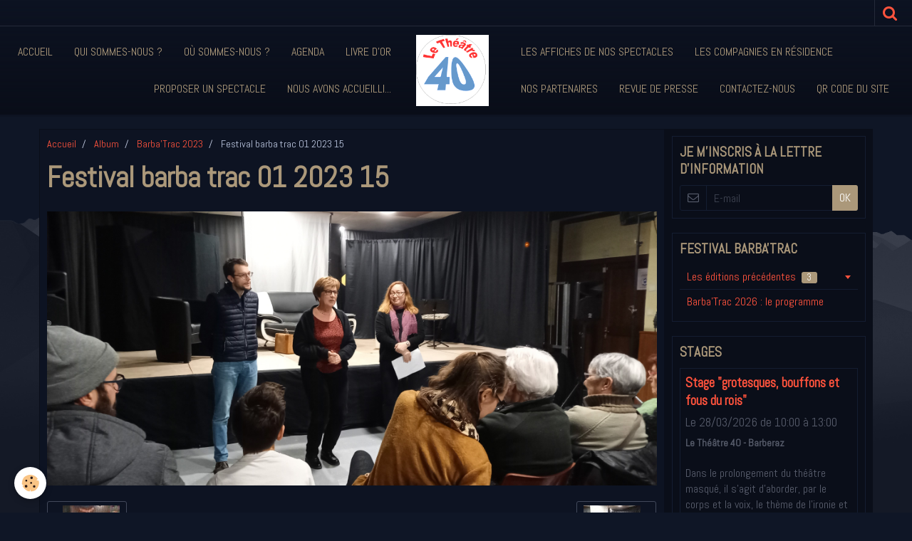

--- FILE ---
content_type: text/html; charset=UTF-8
request_url: https://www.letheatre40.com/album-photos/barba-trac-2023/festival-barba-trac-01-2023-15.html
body_size: 49721
content:
    <!DOCTYPE html>
<html lang="fr">
    <head>
        <title>Festival barba trac 01 2023 15 </title>
        <meta name="theme-color" content="#0D1322">
        <meta name="msapplication-navbutton-color" content="#0D1322">
        <meta name="apple-mobile-web-app-capable" content="yes">
        <meta name="apple-mobile-web-app-status-bar-style" content="black-translucent">

        <!-- pretty / district -->
<meta http-equiv="Content-Type" content="text/html; charset=utf-8">
<!--[if IE]>
<meta http-equiv="X-UA-Compatible" content="IE=edge">
<![endif]-->
<meta name="viewport" content="width=device-width, initial-scale=1, maximum-scale=1.0, user-scalable=no">
<meta name="msapplication-tap-highlight" content="no">
  <link href="//www.letheatre40.com/fr/themes/designlines/63ebd1d9eb725b458b55bd3c.css?v=3dad87517e171348f6c8ea2b900730d5" rel="stylesheet">
  <link rel="image_src" href="https://www.letheatre40.com/medias/album/festival-barba-trac-01-2023-15-.jpg" />
  <meta property="og:image" content="https://www.letheatre40.com/medias/album/festival-barba-trac-01-2023-15-.jpg" />
  <link href="//www.letheatre40.com/fr/themes/designlines/62d91d769942d4558d13a92e.css?v=13ce56104e0d998f52c844962fe242fd" rel="stylesheet">
  <link rel="canonical" href="https://www.letheatre40.com/album-photos/barba-trac-2023/festival-barba-trac-01-2023-15.html">
<meta name="generator" content="e-monsite (e-monsite.com)">








                
                                    
                
                
                                                                                                                                    
            <link href="https://fonts.googleapis.com/css?family=Abel&display=swap" rel="stylesheet">
        
        <link href="https://maxcdn.bootstrapcdn.com/font-awesome/4.7.0/css/font-awesome.min.css" rel="stylesheet">

        <link href="//www.letheatre40.com/themes/combined.css?v=6_1665404070_29" rel="stylesheet">

        <!-- EMS FRAMEWORK -->
        <script src="//www.letheatre40.com/medias/static/themes/ems_framework/js/jquery.min.js"></script>
        <!-- HTML5 shim and Respond.js for IE8 support of HTML5 elements and media queries -->
        <!--[if lt IE 9]>
        <script src="//www.letheatre40.com/medias/static/themes/ems_framework/js/html5shiv.min.js"></script>
        <script src="//www.letheatre40.com/medias/static/themes/ems_framework/js/respond.min.js"></script>
        <![endif]-->

        <script src="//www.letheatre40.com/medias/static/themes/ems_framework/js/ems-framework.min.js?v=2084"></script>

        <script src="https://www.letheatre40.com/themes/content.js?v=6_1665404070_29&lang=fr"></script>

            <script src="//www.letheatre40.com/medias/static/js/rgpd-cookies/jquery.rgpd-cookies.js?v=2084"></script>
    <script>
                                    $(document).ready(function() {
            $.RGPDCookies({
                theme: 'ems_framework',
                site: 'www.letheatre40.com',
                privacy_policy_link: '/about/privacypolicy/',
                cookies: [{"id":null,"favicon_url":"https:\/\/ssl.gstatic.com\/analytics\/20210414-01\/app\/static\/analytics_standard_icon.png","enabled":true,"model":"google_analytics","title":"Google Analytics","short_description":"Permet d'analyser les statistiques de consultation de notre site","long_description":"Indispensable pour piloter notre site internet, il permet de mesurer des indicateurs comme l\u2019affluence, les produits les plus consult\u00e9s, ou encore la r\u00e9partition g\u00e9ographique des visiteurs.","privacy_policy_url":"https:\/\/support.google.com\/analytics\/answer\/6004245?hl=fr","slug":"google-analytics"},{"id":null,"favicon_url":"","enabled":true,"model":"addthis","title":"AddThis","short_description":"Partage social","long_description":"Nous utilisons cet outil afin de vous proposer des liens de partage vers des plateformes tiers comme Twitter, Facebook, etc.","privacy_policy_url":"https:\/\/www.oracle.com\/legal\/privacy\/addthis-privacy-policy.html","slug":"addthis"}],
                modal_title: 'Gestion\u0020des\u0020cookies',
                modal_description: 'd\u00E9pose\u0020des\u0020cookies\u0020pour\u0020am\u00E9liorer\u0020votre\u0020exp\u00E9rience\u0020de\u0020navigation,\nmesurer\u0020l\u0027audience\u0020du\u0020site\u0020internet,\u0020afficher\u0020des\u0020publicit\u00E9s\u0020personnalis\u00E9es,\nr\u00E9aliser\u0020des\u0020campagnes\u0020cibl\u00E9es\u0020et\u0020personnaliser\u0020l\u0027interface\u0020du\u0020site.',
                privacy_policy_label: 'Consulter\u0020la\u0020politique\u0020de\u0020confidentialit\u00E9',
                check_all_label: 'Tout\u0020cocher',
                refuse_button: 'Refuser',
                settings_button: 'Param\u00E9trer',
                accept_button: 'Accepter',
                callback: function() {
                    // website google analytics case (with gtag), consent "on the fly"
                    if ('gtag' in window && typeof window.gtag === 'function') {
                        if (window.jsCookie.get('rgpd-cookie-google-analytics') === undefined
                            || window.jsCookie.get('rgpd-cookie-google-analytics') === '0') {
                            gtag('consent', 'update', {
                                'ad_storage': 'denied',
                                'analytics_storage': 'denied'
                            });
                        } else {
                            gtag('consent', 'update', {
                                'ad_storage': 'granted',
                                'analytics_storage': 'granted'
                            });
                        }
                    }
                }
            });
        });
    </script>
        <script async src="https://www.googletagmanager.com/gtag/js?id=G-4VN4372P6E"></script>
<script>
    window.dataLayer = window.dataLayer || [];
    function gtag(){dataLayer.push(arguments);}
    
    gtag('consent', 'default', {
        'ad_storage': 'denied',
        'analytics_storage': 'denied'
    });
    
    gtag('js', new Date());
    gtag('config', 'G-4VN4372P6E');
</script>

        
        <style>
        #overlay{position:fixed;top:0;left:0;width:100vw;height:100vh;z-index:1001}
                                #overlay.loader{display:-webkit-flex;display:flex;-webkit-justify-content:center;justify-content:center;-webkit-align-items:center;align-items:center;background-color:#0A0E19;opacity:1}#overlay.stop div{animation-play-state:paused}
                        .loader-facebook{display:inline-block;position:relative;width:64px;height:64px}.loader-facebook div{display:inline-block;position:absolute;left:6px;width:13px;background-color:#FF533D;animation:loader-facebook 1.2s cubic-bezier(0,.5,.5,1) infinite}.loader-facebook div:nth-child(1){left:6px;animation-delay:-.24s}.loader-facebook div:nth-child(2){left:26px;animation-delay:-.12s}.loader-facebook div:nth-child(3){left:45px;animation-delay:0}@keyframes loader-facebook{0%{top:6px;height:51px}100%,50%{top:19px;height:26px}}
                            </style>
        <script type="application/ld+json">
    {
        "@context" : "https://schema.org/",
        "@type" : "WebSite",
        "name" : "Le Théâtre 40",
        "url" : "https://www.letheatre40.com/"
    }
</script>
            </head>
    <body id="album-photos_run_barba-trac-2023_festival-barba-trac-01-2023-15" class="default fixed-bottom">
        
                <div id="overlay" class="loader">
            <div class="loader-facebook">
                <div></div><div></div><div></div>
            </div>
        </div>
                        <!-- HEADER -->
        <header id="header" class="navbar" data-fixed="true" data-margin-top="false" data-margin-bottom="true">
            <div id="header-main" data-padding="true">
                                                                                                                        <!-- menu -->
                <a class="brand hidden-desktop" href="https://www.letheatre40.com/" data-position="menu" data-appearance="horizontal_c">
                                        <img src="https://www.letheatre40.com/medias/site/logos/logo-en-rond-1.png" alt="Le Théâtre 40" class="brand-logo">
                                                        </a>
                
                                <nav id="menu" class="collapse contains-brand">
                                                                        <ul class="nav navbar-nav">
                    <li>
                <a href="https://www.letheatre40.com/">
                                        Accueil
                </a>
                            </li>
                    <li>
                <a href="https://www.letheatre40.com/pages/presentation.html"onclick="window.open(this.href);return false;">
                                        Qui sommes-nous ?
                </a>
                            </li>
                    <li>
                <a href="https://www.letheatre40.com/pages/ou-sommes-nous.html"onclick="window.open(this.href);return false;">
                                        Où sommes-nous ?
                </a>
                            </li>
                    <li>
                <a href="https://www.letheatre40.com/agenda/">
                                        Agenda
                </a>
                            </li>
                    <li>
                <a href="https://www.letheatre40.com/livre-d-or/"onclick="window.open(this.href);return false;">
                                        Livre d'or
                </a>
                            </li>
                    <li>
                <a href="https://www.letheatre40.com/pages/organiser-une-representation-au-theatre-40.html"onclick="window.open(this.href);return false;">
                                        Proposer un spectacle
                </a>
                            </li>
                    <li>
                <a href="https://www.letheatre40.com/pages/nos.html"onclick="window.open(this.href);return false;">
                                        Nous avons accueilli...
                </a>
                            </li>
                    <li>
                <a href="https://www.letheatre40.com/pages/les-affiches-de-nos-spectacles.html"onclick="window.open(this.href);return false;">
                                        Les affiches de nos spectacles
                </a>
                            </li>
                    <li>
                <a href="https://www.letheatre40.com/pages/les-compagnies-en-residence.html"onclick="window.open(this.href);return false;">
                                        Les compagnies en résidence
                </a>
                            </li>
                    <li>
                <a href="https://www.letheatre40.com/pages/nos-partenaires.html"onclick="window.open(this.href);return false;">
                                        Nos partenaires
                </a>
                            </li>
                    <li>
                <a href="https://www.letheatre40.com/pages/revue-de-presse.html"onclick="window.open(this.href);return false;">
                                        Revue de presse
                </a>
                            </li>
                    <li>
                <a href="https://www.letheatre40.com/pages/contactez-nous.html"onclick="window.open(this.href);return false;">
                                        Contactez-nous
                </a>
                            </li>
                    <li>
                <a href="https://www.letheatre40.com/pages/qr-code-du-site.html"onclick="window.open(this.href);return false;">
                                        QR code du site
                </a>
                            </li>
            </ul>

                                                            </nav>
                
                            </div>
            <div id="header-buttons" data-retract="true">
                                <button class="btn btn-link navbar-toggle header-btn" data-toggle="collapse" data-target="#menu" data-orientation="horizontal">
                    <i class="fa fa-bars fa-lg"></i>
                </button>
                
                
                                <div class="navbar-search dropdown">
                    <button class="btn btn-link header-btn" type="button" data-toggle="dropdown">
                        <i class="fa fa-search fa-lg"></i>
                    </button>
                    <form method="get" action="https://www.letheatre40.com/search/site/" class="dropdown-menu">
                        <div class="input-group">
                            <input type="text" name="q" value="" placeholder="Votre recherche" pattern=".{3,}" required title="Seuls les mots de plus de deux caractères sont pris en compte lors de la recherche.">
                            <div class="input-group-btn">
                                <button type="submit" class="btn btn-link">
                                    <i class="fa fa-search fa-lg"></i>
                                </button>
                            </div>
                        </div>
                    </form>
                </div>
                
                
                            </div>
                                                    
                    </header>
        <!-- //HEADER -->

        
        <!-- WRAPPER -->
        <div id="wrapper" class="container">
            
            <!-- CONTENT -->
            <div id="content">
                <!-- MAIN -->
                <section id="main" class="sticked">

                                            <!-- BREADCRUMBS -->
                           <ol class="breadcrumb">
                  <li>
            <a href="https://www.letheatre40.com/">Accueil</a>
        </li>
                        <li>
            <a href="https://www.letheatre40.com/album-photos/">Album</a>
        </li>
                        <li>
            <a href="https://www.letheatre40.com/album-photos/barba-trac-2023/">Barba'Trac 2023</a>
        </li>
                        <li class="active">
            Festival barba trac 01 2023 15 
         </li>
            </ol>
                        <!-- //BREADCRUMBS -->
                    
                    
                    
                                        
                                        
                                        <div class="view view-album" id="view-item" data-category="barba-trac-2023" data-id-album="63ebd98bd5d25b458b559f8c">
    <h1 class="view-title">Festival barba trac 01 2023 15 </h1>
    <div id="site-module" class="site-module" data-itemid="59547ffbbfc85b458b55aeef" data-siteid="59547fb882365b458b55e06e"></div>

    

    <p class="text-center">
        <img src="https://www.letheatre40.com/medias/album/festival-barba-trac-01-2023-15-.jpg" alt="Festival barba trac 01 2023 15 ">
    </p>

    <ul class="category-navigation">
        <li>
                            <a href="https://www.letheatre40.com/album-photos/barba-trac-2023/festival-barba-trac-01-2023-14.html" class="btn btn-default">
                    <i class="fa fa-angle-left fa-lg"></i>
                    <img src="https://www.letheatre40.com/medias/album/festival-barba-trac-01-2023-14-.jpg?fx=c_80_80" width="80" alt="">
                </a>
                    </li>

        <li>
            <a href="https://www.letheatre40.com/album-photos/barba-trac-2023/" class="btn btn-small btn-default">Retour</a>
        </li>

        <li>
                            <a href="https://www.letheatre40.com/album-photos/barba-trac-2023/festival-barba-trac-01-2023-16.html" class="btn btn-default">
                    <img src="https://www.letheatre40.com/medias/album/festival-barba-trac-01-2023-16-.jpg?fx=c_80_80" width="80" alt="">
                    <i class="fa fa-angle-right fa-lg"></i>
                </a>
                    </li>
    </ul>

    

</div>

                </section>
                <!-- //MAIN -->

                                <!-- SIDEBAR -->
                <aside id="sidebar" data-fixed="true" data-offset="true">
                    <div id="sidebar-wrapper" data-height="full">
                                                                                                                                                                                                                                    <div class="widget" data-id="widget_newsletter">
                                        
<div class="widget-title">
    
        <span>
            Je m'inscris à la lettre d'information
        </span>  

        
</div>

                                        <div id="widget1" class="widget-content" data-role="widget-content">
                                            
                                                                                        
                                                                                        <form action="https://www.letheatre40.com/newsletters/subscribe" method="post">
    <div class="control-group control-type-email has-required">
        <span class="as-label hide">E-mail</span>
        <div class="input-group">
        	<div class="input-group-addon">
				<i class="fa fa-envelope-o"></i>
			</div>
            <input id="email" type="email" name="email" value="" placeholder="E-mail">
            <div class="input-group-btn">
                <button type="submit" class="btn btn-primary">OK</button>
            </div>
        </div>
    </div>
</form>
                                        </div>
                                    </div>
                                    
                                                                                                                                                                                                                                                                                                                                                                                                    <div class="widget" data-id="widget_page_category">
                                        
<div class="widget-title">
    
            <a href="https://www.letheatre40.com/pages/festival-barba-trac/">
        <span>
            Festival Barba'Trac
        </span>  

            </a>
        
</div>

                                        <div id="widget2" class="widget-content" data-role="widget-content">
                                            
                                                                                        
                                                                                                <ul class="nav nav-list" data-addon="pages">
                                <li data-category="les-editions-precedentes" class="subnav">
                <a href="https://www.letheatre40.com/pages/festival-barba-trac/les-editions-precedentes/" class="subnav-toggle" data-toggle="subnav">
                    Les éditions précédentes
                                        <span class="badge">3</span>
                                    </a>
                                <ul class="nav subnav-menu">
                                                            <li data-category="les-editions-precedentes">
                        <a href="https://www.letheatre40.com/pages/festival-barba-trac/les-editions-precedentes/barba-trac-2023.html">
                            1e édition (2023)  - bilan
                                                    </a>
                    </li>
                                        <li data-category="les-editions-precedentes">
                        <a href="https://www.letheatre40.com/pages/festival-barba-trac/les-editions-precedentes/barba-trac-2024-pre-annonce-1706811768.html">
                            2e édition (2024) - bilan
                                                    </a>
                    </li>
                                        <li data-category="les-editions-precedentes">
                        <a href="https://www.letheatre40.com/pages/festival-barba-trac/les-editions-precedentes/barba-trac-2024-pre-annonce-1728202829-1738699111.html">
                            3e édition (2025) - bilan
                                                    </a>
                    </li>
                                    </ul>
                            </li>
                          
                                <li data-category="festival-barba-trac">
                <a href="https://www.letheatre40.com/pages/festival-barba-trac/barba-trac-2024-pre-annonce-1728202829-1762609204.html">
                    Barba'Trac 2026 : le programme
                                    </a>
            </li>
                        </ul>
    

                                        </div>
                                    </div>
                                    
                                                                                                                                                                                                                                                                                                                                        <div class="widget" data-id="widget_event_comingup">
                                        
<div class="widget-title">
    
        <span>
            Stages
        </span>  

        
</div>

                                        <div id="widget3" class="widget-content" data-role="widget-content">
                                            
                                                                                        
                                                                                                <ul class="media-list media-stacked" data-addon="agenda">
                    <li class="media" data-category="stages">
                                <div class="media-body">
                                            <p class="media-heading"><a href="https://www.letheatre40.com/agenda/stages/stage-grotesques-bouffons-et-fous-du-rois.html">Stage "grotesques, bouffons et fous du rois"</a></p>
                                        <p class="media-subheading">
                                                    <span class="date">Le 28/03/2026</span>
                                                                                                            <span class="time-start">de 10:00</span> <span class="time-end">à 13:00</span>
                                                                                                </p>
                                            <ul class="media-infos">
                                                            <li data-role="place">
                                    Le Théâtre 40  -  Barberaz                                </li>
                                                                                </ul>
                                                                                <p>Dans le prolongement du théâtre masqué, il s'agit d'aborder, par le corps et la voix, le thème de l'ironie et de la parodie, à partir de mises en situation ...</p>
                                    </div>
            </li>
                    <li class="media" data-category="stages">
                                <div class="media-body">
                                            <p class="media-heading"><a href="https://www.letheatre40.com/agenda/stages/stage-grotesques-bouffons-et-fous-du-rois-1.html">Stage "grotesques, bouffons et fous du rois"</a></p>
                                        <p class="media-subheading">
                                                    <span class="date">Le 30/05/2026</span>
                                                                                                            <span class="time-start">de 10:00</span> <span class="time-end">à 13:00</span>
                                                                                                </p>
                                            <ul class="media-infos">
                                                            <li data-role="place">
                                    Le Théâtre 40  -  Barberaz                                </li>
                                                                                </ul>
                                                                                <p>Dans le prolongement du théâtre masqué, il s'agit d'aborder, par le corps et la voix, le thème de l'ironie et de la parodie, à partir de mises en situation ...</p>
                                    </div>
            </li>
            </ul>

                                        </div>
                                    </div>
                                    
                                                                                                                                                                                                                                                                                                                                        <div class="widget" data-id="widget_event_comingup">
                                        
<div class="widget-title">
    
        <span>
            Spectacles à venir
        </span>  

        
</div>

                                        <div id="widget4" class="widget-content" data-role="widget-content">
                                            
                                                                                        
                                                                                                <ul class="media-list media-stacked" data-addon="agenda">
                    <li class="media" data-category="spectacles-a-venir">
                                <div class="media-body">
                                            <p class="media-heading"><a href="https://www.letheatre40.com/agenda/spectacles-a-venir/poison-1.html">Les Forains</a></p>
                                        <p class="media-subheading">
                                                    <span class="date">Le 24/01/2026</span>
                                                                                                            <span class="time">à 20:00</span>
                                                                                                </p>
                                            <ul class="media-infos">
                                                            <li data-role="place">
                                    Le Théâtre 40  -  Barberaz                                </li>
                                                                                </ul>
                                                                                <p>
de Stephan Wojtowicz.
mise en scène : Monique Duffey.
avec : Emilie Carle, Franck Celle, Pascal Combaz-Deville, Pascale Francoz, Thomas Gautier.

Au ...</p>
                                    </div>
            </li>
                    <li class="media" data-category="spectacles-a-venir">
                                <div class="media-body">
                                            <p class="media-heading"><a href="https://www.letheatre40.com/agenda/spectacles-a-venir/poison-1-1.html">Les Forains</a></p>
                                        <p class="media-subheading">
                                                    <span class="date">Le 25/01/2026</span>
                                                                                                            <span class="time">à 18:00</span>
                                                                                                </p>
                                            <ul class="media-infos">
                                                            <li data-role="place">
                                    Le Théâtre 40  -  Barberaz                                </li>
                                                                                </ul>
                                                                                <p>
de Stephan Wojtowicz.
mise en scène : Monique Duffey.
avec : Emilie Carle, Franck Celle, Pascal Combaz-Deville, Pascale Francoz, Thomas Gautier.

Au ...</p>
                                    </div>
            </li>
                    <li class="media" data-category="spectacles-a-venir">
                                <div class="media-body">
                                            <p class="media-heading"><a href="https://www.letheatre40.com/agenda/spectacles-a-venir/petites-peurs-1.html">Petites Peurs</a></p>
                                        <p class="media-subheading">
                                                    <span class="date">Le 07/02/2026</span>
                                                                                                            <span class="time-start">de 09:30</span> <span class="time-end">à 10:30</span>
                                                                                                </p>
                                            <ul class="media-infos">
                                                            <li data-role="place">
                                    Le Théâtre 40  -  Barberaz                                </li>
                                                                                </ul>
                                                                                <p>Un spectacle de la Cie Lüma pour très jeune public de 1 à 6 ans.

Les artistes :
- Anouck Wroblewski - écriture, jeu, manipulation, musique
- Morgane ...</p>
                                    </div>
            </li>
                    <li class="media" data-category="spectacles-a-venir">
                                <div class="media-body">
                                            <p class="media-heading"><a href="https://www.letheatre40.com/agenda/spectacles-a-venir/petites-peurs-1-1.html">Petites Peurs</a></p>
                                        <p class="media-subheading">
                                                    <span class="date">Le 07/02/2026</span>
                                                                                                            <span class="time-start">de 10:30</span> <span class="time-end">à 11:30</span>
                                                                                                </p>
                                            <ul class="media-infos">
                                                            <li data-role="place">
                                    Le Théâtre 40  -  Barberaz                                </li>
                                                                                </ul>
                                                                                <p>Un spectacle de la Cie Lüma pour très jeune public de 1 à 6 ans.

Les artistes :
- Anouck Wroblewski - écriture, jeu, manipulation, musique
- Morgane ...</p>
                                    </div>
            </li>
                    <li class="media" data-category="spectacles-a-venir">
                                <div class="media-body">
                                            <p class="media-heading"><a href="https://www.letheatre40.com/agenda/spectacles-a-venir/poison-2.html">Poison</a></p>
                                        <p class="media-subheading">
                                                    <span class="date">Le 28/02/2026</span>
                                                                                                            <span class="time">à 20:00</span>
                                                                                                </p>
                                            <ul class="media-infos">
                                                            <li data-role="place">
                                    Le Théâtre 40  -  Barberaz                                </li>
                                                                                </ul>
                                                                                <p>
Une pièce de Lot Vekemans, traduite du néerlandais par Alain van Crugten.

par la Cie Les Planches à Voix
avec Franck Celle et Axelle Bouzat.

A ...</p>
                                    </div>
            </li>
                    <li class="media" data-category="spectacles-a-venir">
                                <div class="media-body">
                                            <p class="media-heading"><a href="https://www.letheatre40.com/agenda/spectacles-a-venir/poison-2-2.html">Poison</a></p>
                                        <p class="media-subheading">
                                                    <span class="date">Le 01/03/2026</span>
                                                                                                            <span class="time">à 18:00</span>
                                                                                                </p>
                                            <ul class="media-infos">
                                                            <li data-role="place">
                                    Le Théâtre 40  -  Barberaz                                </li>
                                                                                </ul>
                                                                                <p>
Une pièce de Lot Vekemans, traduite du néerlandais par Alain van Crugten.

par la Cie Les Planches à Voix
avec Franck Celle et Axelle Bouzat.

A ...</p>
                                    </div>
            </li>
                    <li class="media" data-category="spectacles-a-venir">
                                <div class="media-body">
                                            <p class="media-heading"><a href="https://www.letheatre40.com/agenda/spectacles-a-venir/cie-les-garde-fous-1-1-2-1.html">Conte de faits</a></p>
                                        <p class="media-subheading">
                                                    <span class="date">Le 14/03/2026</span>
                                                                                                            <span class="time-start">de 20:00</span> <span class="time-end">à 21:30</span>
                                                                                                </p>
                                            <ul class="media-infos">
                                                            <li data-role="place">
                                    Le Théâtre 40  -  Barberaz                                </li>
                                                                                </ul>
                                                                                <p>Un fait historique...Mais que s'est-il vraiment passé ? Venez le découvrir au Théâtre 40 !

Spectacle d'improvisation, par la Cie Les Garde-Fous.



 ...</p>
                                    </div>
            </li>
                    <li class="media" data-category="spectacles-a-venir">
                                <div class="media-body">
                                            <p class="media-heading"><a href="https://www.letheatre40.com/agenda/spectacles-a-venir/paco-pacuni.html">Paco Pacuni</a></p>
                                        <p class="media-subheading">
                                                    <span class="date">Le 28/03/2026</span>
                                                                                                            <span class="time">à 20:00</span>
                                                                                                </p>
                                            <ul class="media-infos">
                                                            <li data-role="place">
                                    Le Théâtre 40  -  Barberaz                                </li>
                                                                                </ul>
                                                                                <p>Une création de la Cie Apsara, écrite et mise en scène par Patricia Isoard Fulchiron.

Résumé

Paco Pacuni c’est l’histoire de deux sœurs d’origine ...</p>
                                    </div>
            </li>
                    <li class="media" data-category="spectacles-a-venir">
                                <div class="media-body">
                                            <p class="media-heading"><a href="https://www.letheatre40.com/agenda/spectacles-a-venir/une-reine-dans-ma-douche.html">Une reine dans ma douche</a></p>
                                        <p class="media-subheading">
                                                    <span class="date">Le 29/03/2026</span>
                                                                                                            <span class="time">à 18:00</span>
                                                                                                </p>
                                            <ul class="media-infos">
                                                            <li data-role="place">
                                    Le Théâtre 40  -  Barberaz                                </li>
                                                                                </ul>
                                                                                <p>Une comédie de Gérard Levoyer.

par la Compagnie Les Planches à Voix (site de la compagnie)
mise en scène par Pascale Diseur.
avec Evelyne Achir-Durand ...</p>
                                    </div>
            </li>
                    <li class="media" data-category="spectacles-a-venir">
                                <div class="media-body">
                                            <p class="media-heading"><a href="https://www.letheatre40.com/agenda/spectacles-a-venir/urbain-rinaldo-chante.html">Si longtemps tu voles au ciel...</a></p>
                                        <p class="media-subheading">
                                                    <span class="date">Le 01/05/2026</span>
                                                                                                            <span class="time">à 20:00</span>
                                                                                                </p>
                                            <ul class="media-infos">
                                                            <li data-role="place">
                                    Le Théâtre 40  -  Barberaz                                </li>
                                                                                </ul>
                                                                                <p>Autour de l'oeuvre d'Eugen Kluev.
Poèmes de Rimbaud, Verlaine, Hugo, Apollonaire, Rosnay, Waltz

par Urbain Rinaldo



Urbain Rinaldo est un vrai ...</p>
                                    </div>
            </li>
                    <li class="media" data-category="spectacles-a-venir">
                                <div class="media-body">
                                            <p class="media-heading"><a href="https://www.letheatre40.com/agenda/spectacles-a-venir/beckett.html">Beckett</a></p>
                                        <p class="media-subheading">
                                                    <span class="date">Le 17/10/2026</span>
                                                                                                            <span class="time">à 20:00</span>
                                                                                                </p>
                                            <ul class="media-infos">
                                                            <li data-role="place">
                                    Le Théâtre 40  -  Barberaz                                </li>
                                                                                </ul>
                                                                                <p>par la Compagnie du Strapontin.

Participation libre au chapeau (12€ conseillés)

Mise en jeu de Jean-Pierre Casazza.

 

 

 
</p>
                                    </div>
            </li>
                    <li class="media" data-category="spectacles-a-venir">
                                <div class="media-body">
                                            <p class="media-heading"><a href="https://www.letheatre40.com/agenda/spectacles-a-venir/remonter-la-pente-malgre-tout.html">Remonter la pente... malgré tout !</a></p>
                                        <p class="media-subheading">
                                                    <span class="date">Le 18/10/2026</span>
                                                                                                            <span class="time">à 18:00</span>
                                                                                                </p>
                                            <ul class="media-infos">
                                                            <li data-role="place">
                                    Le Théâtre 40  -  Barberaz                                </li>
                                                                                </ul>
                                                                                <p>la Compagnie du Strapontin vous invite à parcourir l’œuvre de Jean-Claude Grumberg.

Grâce à des textes qui font rire et réfléchir à partir d’expériences ...</p>
                                    </div>
            </li>
                    <li class="media" data-category="spectacles-a-venir">
                                <div class="media-body">
                                            <p class="media-heading"><a href="https://www.letheatre40.com/agenda/spectacles-a-venir/herve-magnin-en-chansons.html">Hervé Magnin en chansons</a></p>
                                        <p class="media-subheading">
                                                    <span class="date">Le 04/12/2026</span>
                                                                                                            <span class="time">à 20:00</span>
                                                                                                </p>
                                            <ul class="media-infos">
                                                            <li data-role="place">
                                    Le Théâtre 40  -  Barberaz                                </li>
                                                                                </ul>
                                                                                <p>Hervé Magnin nous propose un tour du monde en chansons en solo chant/guitare.

HERVÉ MAGNIN est un aventurier. Auteur-compositeur-interprète depuis 1982, ...</p>
                                    </div>
            </li>
                    <li class="media" data-category="spectacles-a-venir">
                                <div class="media-body">
                                            <p class="media-heading"><a href="https://www.letheatre40.com/agenda/spectacles-a-venir/contes-pour-l-hiver.html">Contes pour l'hiver</a></p>
                                        <p class="media-subheading">
                                                    <span class="date">Le 05/12/2026</span>
                                                                                                            <span class="time-start">de 10:00</span> <span class="time-end">à 11:15</span>
                                                                                                </p>
                                            <ul class="media-infos">
                                                            <li data-role="place">
                                    Le Théâtre 40  -  BARBERAZ                                </li>
                                                                                </ul>
                                                                                <p>par Yolande Demir .

Des butaïs , un pupitre et  quelques objets qui plantent le décor.

Des histoires parfois tendres, parfois drôles
</p>
                                    </div>
            </li>
                    <li class="media" data-category="spectacles-a-venir">
                                <div class="media-body">
                                            <p class="media-heading"><a href="https://www.letheatre40.com/agenda/spectacles-a-venir/duo-pelargos.html">Duo Pelargos</a></p>
                                        <p class="media-subheading">
                                                    <span class="date">Le 05/12/2026</span>
                                                                                                            <span class="time">à 20:00</span>
                                                                                                </p>
                                            <ul class="media-infos">
                                                            <li data-role="place">
                                    Le Théâtre 40  -  Barberaz                                </li>
                                                                                </ul>
                                                                                <p>Le duo Pelargos nous invite à un voyage musical s'inspirant des musiques traditionnelles celtiques, balkaniques et du jazz.

Constitué soit de compositions ...</p>
                                    </div>
            </li>
            </ul>

                                        </div>
                                    </div>
                                    
                                                                                                                                                                        </div>
                </aside>
                <!-- //SIDEBAR -->
                            </div>
            <!-- //CONTENT -->
        </div>
        <!-- //WRAPPER -->

                <!-- FOOTER -->
        <footer id="footer">
                        <div class="container">
                            <div id="footer-wrapper">
                                        <!-- CUSTOMIZE AREA -->
                    <div id="bottom-site">
                                                    <div id="rows-62d91d769942d4558d13a92e" class="rows" data-total-pages="1" data-current-page="1">
                                                            
                
                        
                        
                                
                                <div class="row-container rd-1 page_1">
            	<div class="row-content">
        			                        			    <div class="row" data-role="line">

                    
                                                
                                                                        
                                                
                                                
						                                                                                                                                                
                                        				<div data-role="cell" class="column empty-column" style="width:100%">
            					<div id="cell-62d91d3c26b9d4558d133a06" class="column-content">            							&nbsp;
            						            					</div>
            				</div>
																		        			</div>
                            		</div>
                        	</div>
						</div>

                                            </div>
                    
                                    </div>

                
                                        </div>
                    </footer>
        <!-- //FOOTER -->
        
        
        
        <script src="//www.letheatre40.com/medias/static/themes/ems_framework/js/jquery.mobile.custom.min.js"></script>
        <script src="//www.letheatre40.com/medias/static/themes/ems_framework/js/jquery.zoom.min.js"></script>
        <script src="//www.letheatre40.com/medias/static/themes/ems_framework/js/imagelightbox.min.js"></script>
        <script src="https://www.letheatre40.com/themes/custom.js?v=6_1665404070_29"></script>
        
            

 
    
						 	 





                <!-- SOCIAL LINKS -->
                                                    
            
                    <!-- //SOCIAL LINKS -->
            </body>
</html>
